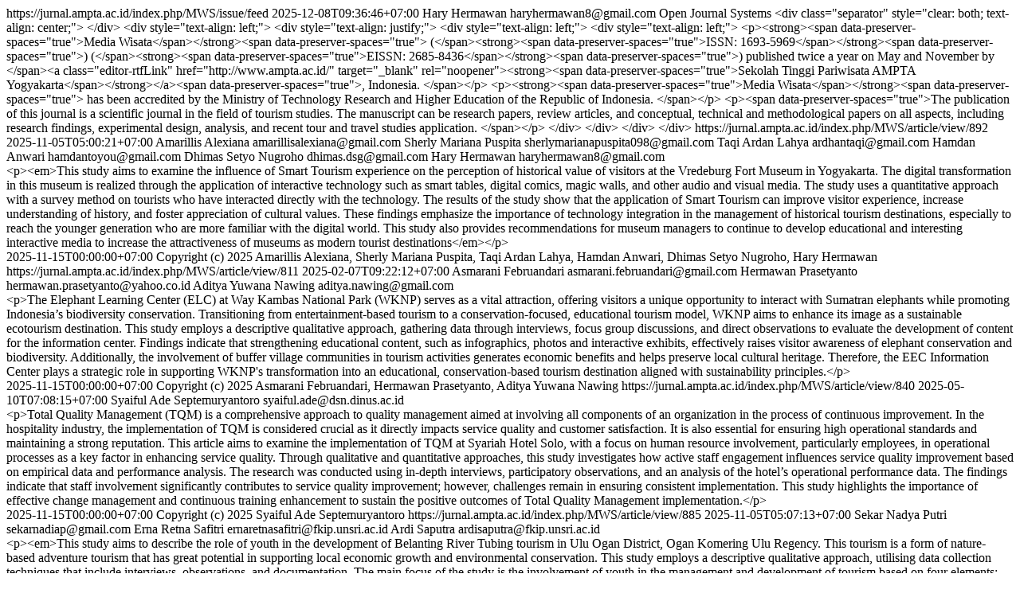

--- FILE ---
content_type: text/html; charset=utf-8
request_url: https://jurnal.ampta.ac.id/index.php/MWS/gateway/plugin/WebFeedGatewayPlugin/atom
body_size: 55217
content:
<?xml version="1.0" encoding="utf-8"?>
<feed xmlns="http://www.w3.org/2005/Atom">
		<id>https://jurnal.ampta.ac.id/index.php/MWS/issue/feed</id>
	<title>Media Wisata</title>

																																																																																																																																					<updated>2025-12-08T09:36:46+07:00</updated>

				<author>
			<name>Hary Hermawan</name>
						<email>haryhermawan8@gmail.com</email>
					</author>
	
	<link rel="alternate" href="https://jurnal.ampta.ac.id/index.php/MWS" />
	<link rel="self" type="application/atom+xml" href="https://jurnal.ampta.ac.id/index.php/MWS/feed/atom" />

	
		
	<generator uri="http://pkp.sfu.ca/ojs/" version="3.3.0.6">Open Journal Systems</generator>
				
	<subtitle type="html">&lt;div class=&quot;separator&quot; style=&quot;clear: both; text-align: center;&quot;&gt; &lt;/div&gt; &lt;div style=&quot;text-align: left;&quot;&gt; &lt;div style=&quot;text-align: justify;&quot;&gt; &lt;div style=&quot;text-align: left;&quot;&gt; &lt;div style=&quot;text-align: left;&quot;&gt; &lt;p&gt;&lt;strong&gt;&lt;span data-preserver-spaces=&quot;true&quot;&gt;Media Wisata&lt;/span&gt;&lt;/strong&gt;&lt;span data-preserver-spaces=&quot;true&quot;&gt; (&lt;/span&gt;&lt;strong&gt;&lt;span data-preserver-spaces=&quot;true&quot;&gt;ISSN: 1693-5969&lt;/span&gt;&lt;/strong&gt;&lt;span data-preserver-spaces=&quot;true&quot;&gt;) (&lt;/span&gt;&lt;strong&gt;&lt;span data-preserver-spaces=&quot;true&quot;&gt;EISSN: 2685-8436&lt;/span&gt;&lt;/strong&gt;&lt;span data-preserver-spaces=&quot;true&quot;&gt;) published twice a year on May and November by &lt;/span&gt;&lt;a class=&quot;editor-rtfLink&quot; href=&quot;http://www.ampta.ac.id/&quot; target=&quot;_blank&quot; rel=&quot;noopener&quot;&gt;&lt;strong&gt;&lt;span data-preserver-spaces=&quot;true&quot;&gt;Sekolah Tinggi Pariwisata AMPTA Yogyakarta&lt;/span&gt;&lt;/strong&gt;&lt;/a&gt;&lt;span data-preserver-spaces=&quot;true&quot;&gt;, Indonesia. &lt;/span&gt;&lt;/p&gt; &lt;p&gt;&lt;strong&gt;&lt;span data-preserver-spaces=&quot;true&quot;&gt;Media Wisata&lt;/span&gt;&lt;/strong&gt;&lt;span data-preserver-spaces=&quot;true&quot;&gt; has been accredited by the Ministry of Technology Research and Higher Education of the Republic of Indonesia. &lt;/span&gt;&lt;/p&gt; &lt;p&gt;&lt;span data-preserver-spaces=&quot;true&quot;&gt;The publication of this journal is a scientific journal in the field of tourism studies. The manuscript can be research papers, review articles, and conceptual, technical and methodological papers on all aspects, including research findings, experimental design, analysis, and recent tour and travel studies application. &lt;/span&gt;&lt;/p&gt; &lt;/div&gt; &lt;/div&gt; &lt;/div&gt; &lt;/div&gt;</subtitle>

						<entry>
								<id>https://jurnal.ampta.ac.id/index.php/MWS/article/view/892</id>
				<title>Smart Tourism Experience on Perception of Historical Value at Vredeburg Fort</title>
				<updated>2025-11-05T05:00:21+07:00</updated>

				
									<author>
						<name>Amarillis Alexiana</name>
													<email>amarillisalexiana@gmail.com</email>
											</author>
									<author>
						<name>Sherly Mariana Puspita</name>
													<email>sherlymarianapuspita098@gmail.com</email>
											</author>
									<author>
						<name>Taqi Ardan Lahya</name>
													<email>ardhantaqi@gmail.com</email>
											</author>
									<author>
						<name>Hamdan Anwari</name>
													<email>hamdantoyou@gmail.com</email>
											</author>
									<author>
						<name>Dhimas Setyo Nugroho</name>
													<email>dhimas.dsg@gmail.com</email>
											</author>
									<author>
						<name>Hary Hermawan</name>
													<email>haryhermawan8@gmail.com</email>
											</author>
								<link rel="alternate" href="https://jurnal.ampta.ac.id/index.php/MWS/article/view/892" />

									<summary type="html" xml:base="https://jurnal.ampta.ac.id/index.php/MWS/article/view/892">&lt;p&gt;&lt;em&gt;This study aims to examine the influence of Smart Tourism experience on the perception of historical value of visitors at the Vredeburg Fort Museum in Yogyakarta. The digital transformation in this museum is realized through the application of interactive technology such as smart tables, digital comics, magic walls, and other audio and visual media. The study uses a quantitative approach with a survey method on tourists who have interacted directly with the technology. The results of the study show that the application of Smart Tourism can improve visitor experience, increase understanding of history, and foster appreciation of cultural values. These findings emphasize the importance of technology integration in the management of historical tourism destinations, especially to reach the younger generation who are more familiar with the digital world. This study also provides recommendations for museum managers to continue to develop educational and interesting interactive media to increase the attractiveness of museums as modern tourist destinations&lt;/em&gt;&lt;/p&gt;</summary>
				
												
									<published>2025-11-15T00:00:00+07:00</published>
				
								<rights>Copyright (c) 2025 Amarillis Alexiana, Sherly Mariana  Puspita, Taqi Ardan Lahya, Hamdan Anwari, Dhimas Setyo Nugroho, Hary Hermawan</rights>
			</entry>
					<entry>
								<id>https://jurnal.ampta.ac.id/index.php/MWS/article/view/811</id>
				<title>Enhancing Destination Image</title>
				<updated>2025-02-07T09:22:12+07:00</updated>

				
									<author>
						<name>Asmarani Februandari</name>
													<email>asmarani.februandari@gmail.com</email>
											</author>
									<author>
						<name>Hermawan Prasetyanto</name>
													<email>hermawan.prasetyanto@yahoo.co.id</email>
											</author>
									<author>
						<name>Aditya Yuwana Nawing</name>
													<email>aditya.nawing@gmail.com</email>
											</author>
								<link rel="alternate" href="https://jurnal.ampta.ac.id/index.php/MWS/article/view/811" />

									<summary type="html" xml:base="https://jurnal.ampta.ac.id/index.php/MWS/article/view/811">&lt;p&gt;The Elephant Learning Center (ELC) at Way Kambas National Park (WKNP) serves as a vital attraction, offering visitors a unique opportunity to interact with Sumatran elephants while promoting Indonesia’s biodiversity conservation. Transitioning from entertainment-based tourism to a conservation-focused, educational tourism model, WKNP aims to enhance its image as a sustainable ecotourism destination. This study employs a descriptive qualitative approach, gathering data through interviews, focus group discussions, and direct observations to evaluate the development of content for the information center. Findings indicate that strengthening educational content, such as infographics, photos and interactive exhibits, effectively raises visitor awareness of elephant conservation and biodiversity. Additionally, the involvement of buffer village communities in tourism activities generates economic benefits and helps preserve local cultural heritage. Therefore, the EEC Information Center plays a strategic role in supporting WKNP&#039;s transformation into an educational, conservation-based tourism destination aligned with sustainability principles.&lt;/p&gt;</summary>
				
												
									<published>2025-11-15T00:00:00+07:00</published>
				
								<rights>Copyright (c) 2025 Asmarani Februandari, Hermawan Prasetyanto, Aditya  Yuwana Nawing</rights>
			</entry>
					<entry>
								<id>https://jurnal.ampta.ac.id/index.php/MWS/article/view/840</id>
				<title>The Implementation of Total Quality Management Principles through Employee Involvement at Syariah Hotel Solo</title>
				<updated>2025-05-10T07:08:15+07:00</updated>

				
									<author>
						<name>Syaiful Ade Septemuryantoro</name>
													<email>syaiful.ade@dsn.dinus.ac.id</email>
											</author>
								<link rel="alternate" href="https://jurnal.ampta.ac.id/index.php/MWS/article/view/840" />

									<summary type="html" xml:base="https://jurnal.ampta.ac.id/index.php/MWS/article/view/840">&lt;p&gt;Total Quality Management (TQM) is a comprehensive approach to quality management aimed at involving all components of an organization in the process of continuous improvement. In the hospitality industry, the implementation of TQM is considered crucial as it directly impacts service quality and customer satisfaction. It is also essential for ensuring high operational standards and maintaining a strong reputation. This article aims to examine the implementation of TQM at Syariah Hotel Solo, with a focus on human resource involvement, particularly employees, in operational processes as a key factor in enhancing service quality. Through qualitative and quantitative approaches, this study investigates how active staff engagement influences service quality improvement based on empirical data and performance analysis. The research was conducted using in-depth interviews, participatory observations, and an analysis of the hotel’s operational performance data. The findings indicate that staff involvement significantly contributes to service quality improvement; however, challenges remain in ensuring consistent implementation. This study highlights the importance of effective change management and continuous training enhancement to sustain the positive outcomes of Total Quality Management implementation.&lt;/p&gt;</summary>
				
												
									<published>2025-11-15T00:00:00+07:00</published>
				
								<rights>Copyright (c) 2025 Syaiful Ade  Septemuryantoro</rights>
			</entry>
					<entry>
								<id>https://jurnal.ampta.ac.id/index.php/MWS/article/view/885</id>
				<title>The Role of Youth in the Development of Belanting River Tubing Tourism in Ulu Ogan District</title>
				<updated>2025-11-05T05:07:13+07:00</updated>

				
									<author>
						<name>Sekar Nadya Putri</name>
													<email>sekarnadiap@gmail.com</email>
											</author>
									<author>
						<name>Erna Retna Safitri</name>
													<email>ernaretnasafitri@fkip.unsri.ac.id</email>
											</author>
									<author>
						<name>Ardi Saputra</name>
													<email>ardisaputra@fkip.unsri.ac.id</email>
											</author>
								<link rel="alternate" href="https://jurnal.ampta.ac.id/index.php/MWS/article/view/885" />

									<summary type="html" xml:base="https://jurnal.ampta.ac.id/index.php/MWS/article/view/885">&lt;p&gt;&lt;em&gt;This study aims to describe the role of youth in the development of Belanting River Tubing tourism in Ulu Ogan District, Ogan Komering Ulu Regency. This tourism is a form of nature-based adventure tourism that has great potential in supporting local economic growth and environmental conservation. This study employs a descriptive qualitative approach, utilising data collection techniques that include interviews, observations, and documentation. The main focus of the study is the involvement of youth in the management and development of tourism based on four elements: 4A: Attraction, Amenities, Accessibility, and Ancillary (institutions). The results of the study show that youth play a strategic role in the management and development of tourism, both as tour guides, social media promotion managers, environmental activity implementers, and local economic actors. The role of youth is divided into three categories, namely active, participatory, and passive roles. Although challenges such as environmental pollution, limited infrastructure, and lack of community participation are still obstacles, the role of youth has proven to be able to bridge tourism development and community empowerment. In conclusion, youth involvement is a key element in the sustainability and improvement of the quality of Belanting River Tubing tourism.&lt;/em&gt;&lt;/p&gt;</summary>
				
												
									<published>2025-11-15T00:00:00+07:00</published>
				
								<rights>Copyright (c) 2025 Sekar Nadya Putri, Erna Retna Safitri, Ardi Saputra</rights>
			</entry>
					<entry>
								<id>https://jurnal.ampta.ac.id/index.php/MWS/article/view/918</id>
				<title>Interest in West Java Mosque Tourist Visits</title>
				<updated>2025-08-16T05:45:16+07:00</updated>

				
									<author>
						<name>Anggara Disuma</name>
													<email>raedu@uinssc.ac.id</email>
											</author>
									<author>
						<name>Mohamad Anton Athoillah</name>
													<email>anton@gmail.com</email>
											</author>
									<author>
						<name>Encup Supriatna</name>
													<email>encup@gmail.com</email>
											</author>
									<author>
						<name>Chaerul Shaleh</name>
													<email>caeruls@gmail.com</email>
											</author>
								<link rel="alternate" href="https://jurnal.ampta.ac.id/index.php/MWS/article/view/918" />

									<summary type="html" xml:base="https://jurnal.ampta.ac.id/index.php/MWS/article/view/918">&lt;p&gt;This study aims to analyze the influence of attractions, amenities, and accessibility on tourists&#039; interest in visiting mosque tourist destinations in the West Java region, as well as testing the role of electronic word of mouth (E-WOM) moderation in this relationship. This study uses a quantitative approach with a survey method. The object of the research is focused on mosques in the West Java region that have the potential for religious tourism. Data was collected through questionnaires distributed to people who had visited the mosques. The data analysis techniques used were multiple linear regression and moderation regression. The results showed that the attraction variable had a positive and significant effect on the interest in visiting (p = 0.021), while the amenities (p = 0.602) and accessibility (p = 0.142) variables did not show a significant effect directly. However, E-WOM was shown to be able to moderate the effect of accessibility on visitor interest significantly (p = 0.014), while E-WOM&#039;s interaction with attractions and amenities was not significant. Simultaneously, attractions, accessibility, and amenities had a significant effect on tourist interest (p &amp;lt; 0.001) with a determination coefficient value (R²) of 0.623. These findings indicate that although not all variables have an individual effect, the combination of all three simultaneously plays an important role in shaping tourist visitor interest. The role of digital reviews (E-WOM) is only effective as a moderation variable for factors that can be explained informatively. On the other hand, the influence of E-WOM is not significant in moderating the relationship between attractions, amenities, and interest in visiting, because both factors are more subjective and can only be optimally assessed through tourists&#039; direct experiences at the destination.&lt;/p&gt;</summary>
				
												
									<published>2025-11-15T00:00:00+07:00</published>
				
								<rights>Copyright (c) 2025 Anggara Disuma, Mohamad Anton Athoillah, Encup Supriatna, Chaerul Shaleh</rights>
			</entry>
					<entry>
								<id>https://jurnal.ampta.ac.id/index.php/MWS/article/view/959</id>
				<title>Mapping the Potential of Marine Tourism and the Hospitality Sector in Southern East Lombok</title>
				<updated>2025-11-05T05:16:16+07:00</updated>

				
									<author>
						<name>A.A Ngurah Sedana Putra</name>
													<email>sedana.putra@ppl.ac.id</email>
											</author>
									<author>
						<name>Ali Muhtasom</name>
													<email>ali.putra@ppl.ac.id</email>
											</author>
									<author>
						<name>Claudia Dwi Martina</name>
													<email>Claudia.cdm@bsi.ac.id</email>
											</author>
									<author>
						<name>Mandra</name>
													<email>mandra@gmail.com</email>
											</author>
									<author>
						<name>Muhammad Sultan Hali</name>
													<email>hali@gmail.com</email>
											</author>
									<author>
						<name>Surayyal Hizmi</name>
													<email>urayyal@gmail.com</email>
											</author>
								<link rel="alternate" href="https://jurnal.ampta.ac.id/index.php/MWS/article/view/959" />

									<summary type="html" xml:base="https://jurnal.ampta.ac.id/index.php/MWS/article/view/959">&lt;p&gt;This research aims to identify the potential of marine tourism from the hospitality sector in the southern East Lombok region and design its development strategy in a sustainable manner. The research method used is an exploratory qualitative approach with data collection techniques through in-depth interviews, field observations, and documentation. The data analysis technique used is a thematic analysis methodology. The results of the study show that this area has great potential in marine tourism, culture, and ecotourism, with several leading destinations such as Ekas Bay, Pink Beach, and Ekas Bay Mangrove Forest. However, various challenges must be overcome, such as a lack of supporting infrastructure, limited human resources and marketing that is not optimal. The recommendations of this study include increasing human resource capacity, strengthening digital-based marketing strategies and sustainability-based tourism management.&lt;/p&gt;</summary>
				
												
									<published>2025-11-15T00:00:00+07:00</published>
				
								<rights>Copyright (c) 2025 A.A Ngurah Sedana Putra, Ali Muhtasom, Claudia Dwi Martina, Mandra, Muhammad Sultan Hali, Surayyal Hizmi</rights>
			</entry>
					<entry>
								<id>https://jurnal.ampta.ac.id/index.php/MWS/article/view/957</id>
				<title>A SWOT Analysis Approach in Tourism Management Strategies for Promoting Social and Cultural Sustainability</title>
				<updated>2025-10-23T04:41:17+07:00</updated>

				
									<author>
						<name>Muhammad Taufik</name>
													<email>m.taufik@universitasbumigora.ac.id</email>
											</author>
									<author>
						<name>Bagas Anggara</name>
													<email>anggara@universitasbumigora.ac.id</email>
											</author>
									<author>
						<name>Rizki Sumardani</name>
													<email>rizkisumardani29@gmail.com</email>
											</author>
								<link rel="alternate" href="https://jurnal.ampta.ac.id/index.php/MWS/article/view/957" />

									<summary type="html" xml:base="https://jurnal.ampta.ac.id/index.php/MWS/article/view/957">&lt;p&gt;&lt;em&gt;Th&lt;/em&gt;&lt;em&gt;e&lt;/em&gt;&lt;em&gt; study objective&lt;/em&gt;&lt;em&gt; is&lt;/em&gt;&lt;em&gt; to formulate tourism management strategies to support socio-cultural sustainability in Sade Village, Central Lombok, with a focus on balancing the preservation of traditional values and the utilization of tourism economic potential. Specifically, this study identifies internal and external factors that influence destination management through a SWOT analysis approach. The methodology used was exploratory-sequential mixed methods. The qualitative stage involved in-depth interviews with traditional leaders and participatory observation, while the quantitative stage collected data on the perceptions of 120 tourists through questionnaires. Data analysis was conducted in an integrated manner, where findings from both approaches were validated through triangulation and then synthesized in a SWOT matrix to formulate strategies. The research results reveal that the main strength of Sade Village lies in the preservation of authentic Sasak culture, including traditional architecture and ikat weaving crafts. However, the community&#039;s capacity in tourism management and digital marketing remains a significant weakness. Based on SWOT analysis, four core strategies were formulated: (1) Utilizing cultural strengths for digital promotion and halal tourism (SO); (2) Strengthening community control to mitigate cultural commercialization (ST); (3) Improving community capacity through training (WO); and (4) Developing participatory monitoring mechanisms to reduce economic inequality (WT). These strategies are designed to ensure that tourism contributes to economic prosperity without compromising socio-cultural sustainability.&lt;/em&gt;&lt;/p&gt;</summary>
				
												
									<published>2025-11-15T00:00:00+07:00</published>
				
								<rights>Copyright (c) 2025 Muhammad Taufik, Bagas Anggara, Rizki Sumardani</rights>
			</entry>
					<entry>
								<id>https://jurnal.ampta.ac.id/index.php/MWS/article/view/942</id>
				<title>The Role of Tourism Business Actors in The Mandalika Special Economic Zone in Supporting Sustainable Tourism through Digital Innovation and Hospitality Services</title>
				<updated>2025-11-03T04:06:18+07:00</updated>

				
									<author>
						<name>Muhammad Husni HM</name>
													<email>saiful.fahmi2@ppl.ac.id</email>
											</author>
									<author>
						<name>Saiful Fahmi</name>
													<email>saiful.fahmi@ppl.ac.id</email>
											</author>
								<link rel="alternate" href="https://jurnal.ampta.ac.id/index.php/MWS/article/view/942" />

									<summary type="html" xml:base="https://jurnal.ampta.ac.id/index.php/MWS/article/view/942">&lt;p&gt;This study aims to evaluate the role of tourism businesses in the Mandalika Special Economic Zone (KEK) in supporting sustainable tourism through digital innovation and hospitality services. The background of this study is the challenge of the gap between sustainable policies and practices in the field, low local community involvement, and the socio-cultural and environmental risks of large-scale tourism development. The study used a qualitative descriptive approach using interviews, observation, and documentation techniques with tourism businesses, including hotels, travel agents, restaurants, and other related parties. The results show that digital innovations, such as operational digitisation, green tourism promotion, and strengthening local partnerships, have supported the efficiency and sustainability of the tourism sector. Meanwhile, sustainable hospitality services are reflected in environmental conservation practices, socio-economic community involvement, and tourist education. These findings confirm that businesses in the Mandalika SEZ are not only oriented towards economic profit but also play a role as agents of change towards inclusive, responsible, and sustainable tourism.&lt;/p&gt;</summary>
				
												
									<published>2025-11-15T00:00:00+07:00</published>
				
								<rights>Copyright (c) 2025 Muhammad Husni HM, Saiful Fahmi</rights>
			</entry>
					<entry>
								<id>https://jurnal.ampta.ac.id/index.php/MWS/article/view/759</id>
				<title>Identification and Development of Tourism Potential to Increasing the Number of Visitors in Kampoeng Batik Laweyan Surakarta</title>
				<updated>2025-09-08T10:07:16+07:00</updated>

				
									<author>
						<name>Puguh Andhi Setiawan</name>
													<email>puguhandhisetiawan@gmail.com</email>
											</author>
								<link rel="alternate" href="https://jurnal.ampta.ac.id/index.php/MWS/article/view/759" />

									<summary type="html" xml:base="https://jurnal.ampta.ac.id/index.php/MWS/article/view/759">&lt;p&gt;Kampoeng Batik Laweyan is a tourist destination that began to develop again in 2004. The condition of an area is determined as a tourist destination that must have 4A components (attractions, accessibility, amenities, and ancillary). Kampoeng Batik Laweyan already has 4A components, but there are still shortcomings and problems. The purpose of this study was (1) to find out what tourism products (4A) contained in Kampoeng Batik Laweyan, (2) to determine the effect of the development of these tourism products on increasing the mber of visitors in Kampoeng Batik Laweyan. This study uses the method of observation, interviews, questionnaires, and documentation. The research findings show that there is a development of tourist attractions including, man made resources such as educational tourism, puppet show, and pantomime. Accessibility to Kampoeng Batik Laweyan are good, the road conditions are good, and there are sign directions. Kampoeng Batik Laweyan also has amenities consisting of accommodation (hotel, homestay, restaurant), and other facilities such as prayer rooms, shelters, signposts, and trash bins. The Ancillary or Kampoeng Batik Laweyan institution is managed openly and democratically by Development Forum of Kampoeg Batik Laweyan/FPKBL . An increase in the number of visits and in educational tourism over the past 3 years, both domestic and foreign tourists. Based on the results of the questionnaire, 90% of visitors want to come back to Kampoeng Batik Laweyan (repeater), 100% of visitors will spread information about Kampoeng Batik Laweyan to friends, relatives, family, and others. With the development carried out by the manager, the number of visitors is increasing.&lt;/p&gt;</summary>
				
												
									<published>2025-11-15T00:00:00+07:00</published>
				
								<rights>Copyright (c) 2025 Puguh Andhi Setiawan</rights>
			</entry>
					<entry>
								<id>https://jurnal.ampta.ac.id/index.php/MWS/article/view/849</id>
				<title>Music Festivals as Social Infrastructure</title>
				<updated>2025-05-15T05:33:34+07:00</updated>

				
									<author>
						<name>Rudi Prasetyo Ardi</name>
													<email>ri3322ok@gmail.com</email>
											</author>
								<link rel="alternate" href="https://jurnal.ampta.ac.id/index.php/MWS/article/view/849" />

									<summary type="html" xml:base="https://jurnal.ampta.ac.id/index.php/MWS/article/view/849">&lt;p style=&quot;font-weight: 400;&quot;&gt;This research aims to analyze the influence of music festivals on social impact, with the hope of contributing to more inclusive and sustainable event management&lt;em&gt;. &lt;/em&gt;The population in this study was the community in the Jabodetabek area (Jakarta, Bogor, Depok, and Tangerang) as an area that is often used as a location for holding music festivals. The sample taken was 100 respondents, who were selected using the purposive sampling technique and analyed using SPSS. The analysis shows a strong relationship between music festivals and the dimensions of social impact, where 52.3% of the variation in social impact is explained by music festivals. Music festivals have been shown to contribute to increasing social cohesion, a sense of community pride, and social interaction between residents, in accordance with previous theories and findings.&lt;/p&gt;</summary>
				
												
									<published>2025-11-15T00:00:00+07:00</published>
				
								<rights>Copyright (c) 2025 Rudi Prasetyo Ardi</rights>
			</entry>
					<entry>
								<id>https://jurnal.ampta.ac.id/index.php/MWS/article/view/941</id>
				<title>Multi-Group Moderating Effects of Gender and Business Age on Knowledge, Religiosity, and Innovation in Tourism MSMEs</title>
				<updated>2025-10-20T10:19:08+07:00</updated>

				
									<author>
						<name>Ida Ayu Kade Rachmawati Kusasih</name>
													<email>kade.rachmawati@gail.com</email>
											</author>
									<author>
						<name>Hari Purwanto</name>
													<email>hariharipoer@yahoo.co.id</email>
											</author>
									<author>
						<name>I Gusti Ayu Agung</name>
													<email>idabagusputudiratsaha@gmail.com</email>
											</author>
								<link rel="alternate" href="https://jurnal.ampta.ac.id/index.php/MWS/article/view/941" />

									<summary type="html" xml:base="https://jurnal.ampta.ac.id/index.php/MWS/article/view/941">&lt;p&gt;This research investigates the effects of knowledge management, religiosity, and innovation on tourism MSME performance in Solo Raya, with a focus on the moderating influences of gender and business age.&amp;nbsp; The study uses a quantitative methodology, collecting data from 93 MSMEs through a survey and analyzing it using Partial Least Square-based Structural Equation Modeling (PLS-SEM) and Multi-Group Analysis (MGA).&amp;nbsp; The results show that knowledge management and religiosity have a positive and significant effect on performance, while innovation does not have a direct impact. Gender moderates the relationship between innovation and performance, with a stronger impact on male-owned businesses. Business age moderates the relationship between religiosity and innovation with performance, where both variables are more critical for start-up businesses (≤ 5 years). These findings highlight the importance of a differentiated approach in supporting MSME policies based on specific business characteristics.&lt;/p&gt;</summary>
				
												
									<published>2025-11-15T00:00:00+07:00</published>
				
								<rights>Copyright (c) 2025 Ida Ayu Kade Rachmawati Kusasih, Hari Purwanto, I Gusti Ayu Agung</rights>
			</entry>
					<entry>
								<id>https://jurnal.ampta.ac.id/index.php/MWS/article/view/874</id>
				<title>Research Development on Educational Tourism in Achieving Sustainable Development Goals (SDGs) in Indonesia</title>
				<updated>2025-06-12T05:54:33+07:00</updated>

				
									<author>
						<name>Zahwa Silviana Diva</name>
													<email>zahwasilviana@gmail.com</email>
											</author>
									<author>
						<name>Hamdan Anwari</name>
													<email>hamdan.to.you@gmail.com</email>
											</author>
								<link rel="alternate" href="https://jurnal.ampta.ac.id/index.php/MWS/article/view/874" />

									<summary type="html" xml:base="https://jurnal.ampta.ac.id/index.php/MWS/article/view/874">&lt;p&gt;This study explores the development of research on educational tourism as a strategic effort to support the Sustainable Development Goals (SDGs) in Indonesia. Through a bibliometric analysis using data sourced from the Dimensions database, the study reveals a notable growth in the number of publications from 2017 to 2023. The dominant research themes are closely aligned with SDG 4 (Quality Education) and SDG 11 (Sustainable Cities and Communities), indicating a growing academic interest in integrating tourism with educational and sustainable development agendas. Furthermore, the study highlights strong patterns of collaboration among researchers, suggesting the presence of an active and interconnected scholarly community. These findings underline the potential of educational tourism as both an academic field and a practical approach to support sustainable development. The study offers recommendations for educators and policymakers to design learning programs that can be embedded into school curricula, thereby strengthening educational tourism initiatives that align with national and global sustainability goals.&lt;/p&gt;</summary>
				
												
									<published>2025-11-15T00:00:00+07:00</published>
				
								<rights>Copyright (c) 2025 Zahwa Silviana  Diva, Hamdan Anwari</rights>
			</entry>
					<entry>
								<id>https://jurnal.ampta.ac.id/index.php/MWS/article/view/926</id>
				<title>Analisis Faktor Sosial Ekonomi yang mendorong praktik Sex Tourism di Kawasan Mangga Besar</title>
				<updated>2025-09-02T06:39:53+07:00</updated>

				
									<author>
						<name>Ilham Sukma Wijaya</name>
													<email>ilhamwijaya90590@gmail.com</email>
											</author>
									<author>
						<name>Budi Setiawan</name>
													<email>budi.setiawan@pradita.ac.id</email>
											</author>
								<link rel="alternate" href="https://jurnal.ampta.ac.id/index.php/MWS/article/view/926" />

									<summary type="html" xml:base="https://jurnal.ampta.ac.id/index.php/MWS/article/view/926">&lt;h6 class=&quot;sr-only&quot;&gt;ChatGPT said:&lt;/h6&gt; &lt;div class=&quot;text-base my-auto mx-auto pb-10 [--thread-content-margin:--spacing(4)] thread-sm:[--thread-content-margin:--spacing(6)] thread-lg:[--thread-content-margin:--spacing(16)] px-(--thread-content-margin)&quot;&gt; &lt;div class=&quot;[--thread-content-max-width:40rem] thread-lg:[--thread-content-max-width:48rem] mx-auto max-w-(--thread-content-max-width) flex-1 group/turn-messages focus-visible:outline-hidden relative flex w-full min-w-0 flex-col agent-turn&quot; tabindex=&quot;-1&quot;&gt; &lt;div class=&quot;flex max-w-full flex-col grow&quot;&gt; &lt;div class=&quot;min-h-8 text-message relative flex w-full flex-col items-end gap-2 text-start break-words whitespace-normal [.text-message+&amp;amp;]:mt-1&quot; dir=&quot;auto&quot; data-message-author-role=&quot;assistant&quot; data-message-id=&quot;8c319912-fb1c-4dd8-b415-6f40e599ef16&quot; data-message-model-slug=&quot;gpt-5&quot;&gt; &lt;div class=&quot;flex w-full flex-col gap-1 empty:hidden first:pt-[1px]&quot;&gt; &lt;div class=&quot;markdown prose dark:prose-invert w-full break-words light markdown-new-styling&quot;&gt; &lt;p data-start=&quot;0&quot; data-end=&quot;808&quot;&gt;The phenomenon of sex tourism is one of the most controversial forms of tourism, yet it continues to develop in various countries, including Indonesia. The Mangga Besar area in West Jakarta is known as one of the centres of nightlife activities, often associated with the existence of covert prostitution practices. Economic factors are the main driving force behind the practice of sex work in Mangga Besar, as individuals seek income to support themselves and sustain their livelihoods in Jakarta. In addition, social factors such as limited education restrict sex workers from participating in the formal sector, while the surrounding environment tacitly supports such sexual practices. Therefore, it is unsurprising that the Mangga Besar area is characterised by a highly permissive social environment. This study aims to examine the dynamics of sex tourism in the Mangga Besar area, the socio-economic factors driving its rapid growth, and its impacts on society, as well as the local government’s inadequate and weak policy responses. The research method used is descriptive qualitative with a field study approach, employing participatory observation and in-depth interviews with visitors and commercial sex workers. The results indicate that sex tourism practices have developed due to a combination of economic factors such as poverty and unemployment, along with social factors including weak social control, a consumptive lifestyle, and the normalisation of sexual culture in urban environments. Although this phenomenon contributes to the informal economy in the area, it also generates negative impacts such as social issues, value conflicts, and public health risks. This study recommends a more comprehensive and humanistic policy approach, including public education, stronger regulation, and protection for vulnerable groups.&lt;/p&gt; &lt;/div&gt; &lt;/div&gt; &lt;/div&gt; &lt;/div&gt; &lt;/div&gt; &lt;/div&gt;</summary>
				
												
									<published>2025-11-15T00:00:00+07:00</published>
				
								<rights>Copyright (c) 2025 Ilham Sukma Wijaya, Budi Setiawan</rights>
			</entry>
					<entry>
								<id>https://jurnal.ampta.ac.id/index.php/MWS/article/view/914</id>
				<title>Designing Service Standardization For Small Accommodation Businesses In Greater Bandung As An Effort To Enhance Service Quality</title>
				<updated>2025-07-30T04:21:13+07:00</updated>

				
									<author>
						<name>Rully Kemal Aziz</name>
													<email>kemalaziz01@protonmail.com</email>
											</author>
									<author>
						<name>Rahmat Priyanto</name>
													<email>rahmat@ars.ac.id</email>
											</author>
								<link rel="alternate" href="https://jurnal.ampta.ac.id/index.php/MWS/article/view/914" />

									<summary type="html" xml:base="https://jurnal.ampta.ac.id/index.php/MWS/article/view/914">&lt;p&gt;&lt;em&gt;The majority of small accommodation businesses in Indonesia are small-scale operations that lack standardized service guidelines, in contrast to hotels which are regulated by government-issued standards and supported by international frameworks. This condition leads to inconsistent service quality and unclear service delivery procedures. This study aims to design a service standard framework for small accommodation businesses, particularly in Greater Bandung. A qualitative descriptive approach was used, involving field observations and structured interviews with five small accommodation businesses. The design process was guided by the SERVQUAL framework (tangibles, reliability, responsiveness, assurance, empathy) and adapted from existing regulatory and international standards, including the Indonesian Ministry of Tourism Regulation No. 4 of 2021, ISO 22483:2020, and Scotland’s small serviced accommodation quality assurance’s minimum requirement. The findings reveal that service delivery practices among small accommodation businesses are highly inconsistent and depend heavily on individual owner’s background and management style. Based on these findings, a practical and context-adjusted service standard and its implementation strategies were proposed to serve as a reference for improving service quality in small accommodation businesses. The resulting design aims to enhance operational consistency, support service credibility, and align service delivery with guest expectations, contributing to a better overall guest experience.&lt;/em&gt;&lt;/p&gt;</summary>
				
												
									<published>2025-11-15T00:00:00+07:00</published>
				
								<rights>Copyright (c) 2025 Rully Kemal Aziz, Rahmat  Priyanto</rights>
			</entry>
					<entry>
								<id>https://jurnal.ampta.ac.id/index.php/MWS/article/view/929</id>
				<title>Optimalisasi Peran Front Desk Agent dalam Strategi Upselling Produk Food and Beverage di Silkroad Dinner Buffet Hotel Ciputra Jakarta</title>
				<updated>2025-09-04T06:34:47+07:00</updated>

				
									<author>
						<name>Imam Syaputra</name>
													<email>simam0947@gmail.com</email>
											</author>
									<author>
						<name>Budi Setiawan</name>
													<email>budi.setiawan@pradita.ac.id</email>
											</author>
								<link rel="alternate" href="https://jurnal.ampta.ac.id/index.php/MWS/article/view/929" />

									<summary type="html" xml:base="https://jurnal.ampta.ac.id/index.php/MWS/article/view/929">&lt;p&gt;The hotel industry continues to grow rapidly in line with the increasing needs of tourists for accommodation and services, including the rising demand for food &amp;amp; beverage products. Therefore, the role of the front desk agent as an information centre, explaining hotel products through the practice of upselling, is essential. This title was chosen because of the importance of the front desk agent’s role in implementing upselling strategies for food &amp;amp; beverage products. This study aims to explore and analyse the strategic role of the Front Desk Agent in optimising upselling strategies for food &amp;amp; beverage products, particularly in the promotion of the Silk Road Dinner Buffet at Hotel Ciputra Jakarta. The research method used is qualitative, through in-depth interviews, participatory observation, and internal hotel documentation. The results of this study demonstrate the front desk agent&#039;s role as an effective communicator (information provider), a builder of guest relationships (customer engagement), and a strategic actor in upselling the Silk Road Dinner Buffet. Thus, this research contributes to the contextual development of the front desk agent’s role in upselling food and beverage products amidst the growth of the hotel industry.&lt;/p&gt;</summary>
				
												
									<published>2025-11-15T00:00:00+07:00</published>
				
								<rights>Copyright (c) 2025 Imam Syaputra, Budi Setiawan</rights>
			</entry>
					<entry>
								<id>https://jurnal.ampta.ac.id/index.php/MWS/article/view/940</id>
				<title>Feasibility Study of Ecotourism Development in Kali Talang, Mount Merapi National Park, Klaten, Central Java</title>
				<updated>2025-10-28T09:14:22+07:00</updated>

				
									<author>
						<name>Nike Triwahyuningsih </name>
													<email>ninanovi009@gmail.com</email>
											</author>
									<author>
						<name>Nina Noviastuti</name>
													<email>ninanovi009@gmail.com</email>
											</author>
									<author>
						<name>Nunung Hidayati </name>
													<email>ninanovi009@gmail.com</email>
											</author>
								<link rel="alternate" href="https://jurnal.ampta.ac.id/index.php/MWS/article/view/940" />

									<summary type="html" xml:base="https://jurnal.ampta.ac.id/index.php/MWS/article/view/940">&lt;p&gt;&lt;em&gt;This study, titled “Feasibility Study of Ecotourism Development in Kalitalang, Mount Merapi National Park, Klaten, Central Java,” evaluates the potential and feasibility of developing ecotourism in the Kalitalang area. Known for its biodiversity, diverse flora and fauna, and scenic landscapes with clear views of Mount Merapi, Kalitalang offers strong ecotourism appeal. The research was conducted in July twenty twenty-five in Sambangrejo, Balerante, Kemalang, Klaten, Central Java, employing a quantitative approach with data collected through observations, interviews, and questionnaires involving visitors and managers. Findings reveal that Kalitalang Ecotourism is highly feasible for development, supported by its natural beauty, panoramic views, and adventure-based experiences. These attractions particularly resonate with younger visitors, who form a significant portion of the tourist demographic. Despite these strengths, challenges remain in the provision of adequate accommodation and basic infrastructure, including restrooms, waste management, and directional signage. The study emphasises the need for integrated waste management initiatives and educational programs on recycling. &lt;/em&gt;&lt;em&gt;In conclusion, Kalitalang holds substantial potential for ecotourism aligned with principles of sustainability and conservation. Enhancing infrastructure and services is essential to ensure visitor satisfaction, long-term environmental preservation, and socio-economic benefits for the local community.&lt;/em&gt;&lt;/p&gt;</summary>
				
												
									<published>2025-11-15T00:00:00+07:00</published>
				
								<rights>Copyright (c) 2025 Triwahyuningsih , Nina Noviastuti, Hidayati </rights>
			</entry>
					<entry>
								<id>https://jurnal.ampta.ac.id/index.php/MWS/article/view/960</id>
				<title>Reassessing Hotel Service Quality Attributes using IPA Method</title>
				<updated>2025-11-12T03:32:59+07:00</updated>

				
									<author>
						<name>Rebekka Pohan</name>
													<email>rebekkapohan0@gmail.com</email>
											</author>
								<link rel="alternate" href="https://jurnal.ampta.ac.id/index.php/MWS/article/view/960" />

									<summary type="html" xml:base="https://jurnal.ampta.ac.id/index.php/MWS/article/view/960">&lt;p&gt;&lt;em&gt;This study aims to evaluate the service quality of Hotel Niagara Parapat and formulate improvement strategies based on customer perceptions and satisfaction. Service quality plays a crucial role in shaping customer satisfaction and loyalty in the increasingly competitive hospitality industry, particularly in national priority destinations such as Lake Toba. The study employs a quantitative survey approach by distributing questionnaires to 98 respondents who were hotel guests. Data were analyzed using the Importance–Performance Analysis (IPA) and Customer Satisfaction Index (CSI) methods. The results show that the CSI value reached 77.76%, indicating that customers are generally satisfied; however, there remain gaps between expectations and service performance in the dimensions of responsiveness and empathy. Key attributes requiring attention include staff speed and accuracy in handling complaints, service professionalism, room amenity completeness, and menu variety. Conversely, the tangibles and assurance attributes demonstrate strong performance and should be maintained. This study highlights the importance of improving staff competence in responsive and empathetic service, maintaining consistent amenity management, and optimizing digital-based service evaluation systems to enhance customer satisfaction and strengthen the hotel&#039;s competitiveness in the Lake Toba area.&lt;/em&gt;&lt;/p&gt;</summary>
				
												
									<published>2025-11-15T00:00:00+07:00</published>
				
								<rights>Copyright (c) 2025 Rebekka Pohan</rights>
			</entry>
					<entry>
								<id>https://jurnal.ampta.ac.id/index.php/MWS/article/view/964</id>
				<title>The Strategy of the Aceh Provincial Culture and Tourism Office in Utilizing Digital Platforms to Promote Religion Tourism</title>
				<updated>2025-11-12T10:48:24+07:00</updated>

				
									<author>
						<name>Nur Syifa syifa</name>
													<email>220403052@student.ar-raniry.ac.id</email>
											</author>
									<author>
						<name>Khairul Habibi </name>
													<email>khairul@gmail.com</email>
											</author>
									<author>
						<name>Jailani</name>
													<email>jailani@gmail.com</email>
											</author>
								<link rel="alternate" href="https://jurnal.ampta.ac.id/index.php/MWS/article/view/964" />

									<summary type="html" xml:base="https://jurnal.ampta.ac.id/index.php/MWS/article/view/964">&lt;p&gt;&lt;em&gt;This research aims to analyse the strategy of the Aceh Provincial Department of Culture and Tourism in utilising digital platforms for promoting religious tourism. The background of the study is based on Aceh&#039;s religious tourism potential, such as the Great Baiturrahman Mosque and Islamic historical sites, which attract both domestic and international tourists. The development of digital technology has opened opportunities for promotion through social media, official websites, and online booking/travel applications, enabling information to be delivered quickly, widely, and interactively. The research method uses a qualitative descriptive approach with data collected through observation of official social media content (@disbudpar_aceh), browsing the acehtourism. travel website, document studies, and analysis of secondary data from official publications. Data analysis examines the types of platforms used, content quality and consistency, alignment with Sharia values, and the connection between digital strategies and trends in tourist visits. The results show that the consistent use of social media (Instagram, TikTok, YouTube, and Facebook) and the official website of Aceh Tourism. travel effectively increases awareness of Aceh&#039;s religious tourism, eases information access, and supports the growth of tourist visits. Collaboration with applications like Traveloka, Booking.com, and Google Maps further expands service convenience for tourists. Statistical data records an increase in tourist visits to Aceh from 6.9 million (2022) to 8.9 million (2023), with the Great Baiturrahman Mosque as the main destination&lt;/em&gt;&lt;/p&gt;</summary>
				
												
									<published>2025-11-15T00:00:00+07:00</published>
				
								<rights>Copyright (c) 2025 Nur Syifa syifa, Khairul Habibi , Jailani</rights>
			</entry>
					<entry>
								<id>https://jurnal.ampta.ac.id/index.php/MWS/article/view/923</id>
				<title>The Influence of Place Identity on Tourists&#039; Revisit Intention to Star-Rated Hotels in Batam City</title>
				<updated>2025-11-18T03:16:07+07:00</updated>

				
									<author>
						<name>Dame Afrina Sihombing</name>
													<email>dame@uib.ac.id</email>
											</author>
									<author>
						<name>Sam Eddy Wijaya</name>
													<email>sameddyw@gmail.com</email>
											</author>
									<author>
						<name>Oda Ignatius Besar Hariyanto</name>
													<email>oda@uib.ac.id</email>
											</author>
								<link rel="alternate" href="https://jurnal.ampta.ac.id/index.php/MWS/article/view/923" />

									<summary type="html" xml:base="https://jurnal.ampta.ac.id/index.php/MWS/article/view/923">&lt;p&gt;&lt;em&gt;Batam is the biggest contributor for the number of tourists in the Riau Islands and is a potential to be the main entry point for tourism, especially in acomodations such as hotels. The purpose of this study is to aim and analyze the influence of infrastructure, atmosphere, and cultural environments on place identity towards revisit intention of tourists at star-rated hotels in Batam City. A questionnaire is used to collect data from guests of star-rated hotels in Batam, and analyzed using quantitative methods with path analysis techniques that amounts to 200 respondents. Results shows that the infrastructure, atmosphere, and cultural environments have a significant effect on the formation of place identity. Place identity is proven to mediate the influence of infrastructure, atmosphere, and cultural environment on revisit intention. The outcome of this study is to highlight the importance of star-rated hotels in integrating identity elements in order to increase guests’ revisit intentions. The limitation of this study lies in the scope of variables which only includes infrastructure, atmosphere and cultural environment, so the results cannot be generalized with other factors that might influence place identity.&lt;/em&gt;&lt;/p&gt;</summary>
				
												
									<published>2025-11-18T00:00:00+07:00</published>
				
								<rights>Copyright (c) 2025 Dame Afrina Sihombing, Sam Eddy Wijaya, Oda Ignatius Besar  Hariyanto</rights>
			</entry>
					<entry>
								<id>https://jurnal.ampta.ac.id/index.php/MWS/article/view/956</id>
				<title>The Relationship Between Knowledge, Awareness of Consequences, and Tourist Attitudes Toward Plastic Waste Disposal Behaviours at Natural Tourist Destinations</title>
				<updated>2025-11-18T03:47:05+07:00</updated>

				
									<author>
						<name>Yosef Abdul Ghani</name>
													<email>yosef.ghani@gmail.com</email>
											</author>
									<author>
						<name>Faizal Hamzah</name>
													<email>faizal@ars.ac.id</email>
											</author>
									<author>
						<name>Lufi Luthfiah</name>
													<email>yosef.ghani@gmail.com</email>
											</author>
									<author>
						<name>Annisa Dwi Iffahmi</name>
													<email>yosef.ghani@gmail.com</email>
											</author>
								<link rel="alternate" href="https://jurnal.ampta.ac.id/index.php/MWS/article/view/956" />

									<summary type="html" xml:base="https://jurnal.ampta.ac.id/index.php/MWS/article/view/956">&lt;p&gt;Currently, tourism activities in Indonesia are increasingly being directed towards sustainable tourism. Many programs have been designed by the government and destination owners to support this initiative, such as movements to reduce plastic waste at destinations or events. However, these programs have not been well supported by tourists. Findings from the field and previous research show that many tourists still dispose of their plastic waste carelessly. The aim of this study is to identify the level of knowledge, the response to the consequences of plastic waste disposal, attitudes, and behaviour’s of tourists regarding plastic waste disposal. Additionally, this research is expected to contribute recommendations to the government and other stakeholders to create programs that prevent tourists from disposing of or generating plastic waste in order to achieve the SDGs 2030 goal of &quot;Sustainable Tourism.&quot; The method used is quantitative with descriptive and verificative analysis. The findings of this study reveal a gap between attitudes and behaviour&#039;s regarding plastic waste disposal at natural tourist destinations. Visitors in this study, who are predominantly young, have good knowledge, awareness, and attitudes toward the behaviour of disposing of plastic waste at natural tourist destinations, but they do not practice these behaviours’. This study suggests that in order to create more significant change, a comprehensive education strategy is necessary, such as outreach, informational campaigns, and participation in environmental cleanliness activities. The use of digital technology, such as mobile apps, can also strengthen awareness and motivate more responsible behaviour. Furthermore, strengthening social norms through community campaigns and cross-sector collaboration between the government, tourism managers, and local communities is key to creating an environment that supports sustainability.&lt;/p&gt;</summary>
				
												
									<published>2025-11-18T00:00:00+07:00</published>
				
								<rights>Copyright (c) 2025 Yosef Abdul Ghani, Faizal  Hamzah, Lufi  Luthfiah, Annisa Dwi  Iffahmi</rights>
			</entry>
					<entry>
								<id>https://jurnal.ampta.ac.id/index.php/MWS/article/view/975</id>
				<title>Paket Wisata Budaya di Keraton Ngayogyakarta Hadiningrat melalui Pertunjukan Wayang Wong Gagrak Yogyakarta</title>
				<updated>2025-12-08T09:36:46+07:00</updated>

				
									<author>
						<name>Enny Mulyantari Mulyantari</name>
													<email>ennymulyantari@yahoo.co.id</email>
											</author>
									<author>
						<name>Mona Erythrea Nur Islami</name>
													<email>monaerythrea@gmail.com</email>
											</author>
									<author>
						<name>Diajeng Kusuma Megandini</name>
													<email>megandinidiajeng@gmail.com</email>
											</author>
									<author>
						<name>Setyo Prasiyono Nugroho</name>
													<email>g4n.tiyo@gmail.com</email>
											</author>
								<link rel="alternate" href="https://jurnal.ampta.ac.id/index.php/MWS/article/view/975" />

									<summary type="html" xml:base="https://jurnal.ampta.ac.id/index.php/MWS/article/view/975">&lt;p&gt;&lt;em&gt;Yogyakarta Style Wayang Wong is a traditional performance art that blends dance, music, and theater into a cohesive artistic experience. Nowadays, these performances are held at the Srimanganti Hall in the Yogyakarta Palace as part of a tourist attraction. The inclusion of Wayang Wong in tourism is thought to have altered its original purpose and function, highlighting the need to understand how dance artists perceive and engage with this change. This study aims to explore the perspectives and roles of dance artists regarding Wayang Wong as a cultural tourism draw. The research employs a descriptive qualitative method with a phenomenological approach, which seeks to uncover the meanings of experiences shared by individuals. In this context, dance artists involved in Wayang Wong are facing various adaptations. They are aware of the implications of these changes, particularly the commercialization of Wayang Wong as a tourist attraction, leading to distinct viewpoints and roles among the artists. The findings indicate that (1) the transformation of the performance has resulted in changes to its value and function due to its focus on tourism; and (2) dance artists serve both as conservers and commercial proponents of Wayang Wong as a cultural tourism experience.&lt;/em&gt;&lt;/p&gt;</summary>
				
												
									<published>2025-12-18T00:00:00+07:00</published>
				
								<rights>Copyright (c) 2025 Enny Mulyantari Mulyantari, Mona Erythrea Nur Islami, Diajeng Kusuma Megandini, Setyo Prasiyono Nugroho</rights>
			</entry>
			</feed>
